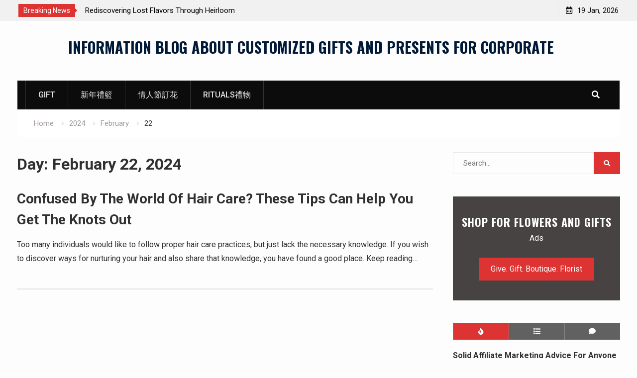

--- FILE ---
content_type: text/html; charset=UTF-8
request_url: https://www.giftpresentsforcorporate.com/2024/02/22/
body_size: 8315
content:
<!DOCTYPE html><html lang="en-US"><head>
			<meta charset="UTF-8">
		<meta name="viewport" content="width=device-width, initial-scale=1">
		<link rel="profile" href="http://gmpg.org/xfn/11">
		
<title>February 22, 2024 &#8211; INFORMATION BLOG ABOUT CUSTOMIZED GIFTS AND PRESENTS FOR CORPORATE</title>
<link rel='dns-prefetch' href='//fonts.googleapis.com' />
<link rel='dns-prefetch' href='//s.w.org' />
<link rel="alternate" type="application/rss+xml" title="INFORMATION BLOG ABOUT CUSTOMIZED GIFTS AND PRESENTS FOR CORPORATE &raquo; Feed" href="https://www.giftpresentsforcorporate.com/feed/" />
<link rel="alternate" type="application/rss+xml" title="INFORMATION BLOG ABOUT CUSTOMIZED GIFTS AND PRESENTS FOR CORPORATE &raquo; Comments Feed" href="https://www.giftpresentsforcorporate.com/comments/feed/" />
		<script type="text/javascript">
			window._wpemojiSettings = {"baseUrl":"https:\/\/s.w.org\/images\/core\/emoji\/12.0.0-1\/72x72\/","ext":".png","svgUrl":"https:\/\/s.w.org\/images\/core\/emoji\/12.0.0-1\/svg\/","svgExt":".svg","source":{"concatemoji":"https:\/\/www.giftpresentsforcorporate.com\/wp-includes\/js\/wp-emoji-release.min.js?ver=5.4.18"}};
			/*! This file is auto-generated */
			!function(e,a,t){var n,r,o,i=a.createElement("canvas"),p=i.getContext&&i.getContext("2d");function s(e,t){var a=String.fromCharCode;p.clearRect(0,0,i.width,i.height),p.fillText(a.apply(this,e),0,0);e=i.toDataURL();return p.clearRect(0,0,i.width,i.height),p.fillText(a.apply(this,t),0,0),e===i.toDataURL()}function c(e){var t=a.createElement("script");t.src=e,t.defer=t.type="text/javascript",a.getElementsByTagName("head")[0].appendChild(t)}for(o=Array("flag","emoji"),t.supports={everything:!0,everythingExceptFlag:!0},r=0;r<o.length;r++)t.supports[o[r]]=function(e){if(!p||!p.fillText)return!1;switch(p.textBaseline="top",p.font="600 32px Arial",e){case"flag":return s([127987,65039,8205,9895,65039],[127987,65039,8203,9895,65039])?!1:!s([55356,56826,55356,56819],[55356,56826,8203,55356,56819])&&!s([55356,57332,56128,56423,56128,56418,56128,56421,56128,56430,56128,56423,56128,56447],[55356,57332,8203,56128,56423,8203,56128,56418,8203,56128,56421,8203,56128,56430,8203,56128,56423,8203,56128,56447]);case"emoji":return!s([55357,56424,55356,57342,8205,55358,56605,8205,55357,56424,55356,57340],[55357,56424,55356,57342,8203,55358,56605,8203,55357,56424,55356,57340])}return!1}(o[r]),t.supports.everything=t.supports.everything&&t.supports[o[r]],"flag"!==o[r]&&(t.supports.everythingExceptFlag=t.supports.everythingExceptFlag&&t.supports[o[r]]);t.supports.everythingExceptFlag=t.supports.everythingExceptFlag&&!t.supports.flag,t.DOMReady=!1,t.readyCallback=function(){t.DOMReady=!0},t.supports.everything||(n=function(){t.readyCallback()},a.addEventListener?(a.addEventListener("DOMContentLoaded",n,!1),e.addEventListener("load",n,!1)):(e.attachEvent("onload",n),a.attachEvent("onreadystatechange",function(){"complete"===a.readyState&&t.readyCallback()})),(n=t.source||{}).concatemoji?c(n.concatemoji):n.wpemoji&&n.twemoji&&(c(n.twemoji),c(n.wpemoji)))}(window,document,window._wpemojiSettings);
		</script>
		<style type="text/css">
img.wp-smiley,
img.emoji {
	display: inline !important;
	border: none !important;
	box-shadow: none !important;
	height: 1em !important;
	width: 1em !important;
	margin: 0 .07em !important;
	vertical-align: -0.1em !important;
	background: none !important;
	padding: 0 !important;
}
</style>
	<link rel='stylesheet' id='wp-block-library-css'  href='https://www.giftpresentsforcorporate.com/wp-includes/css/dist/block-library/style.min.css?ver=5.4.18' type='text/css' media='all' />
<link rel='stylesheet' id='font-awesome-css'  href='https://www.giftpresentsforcorporate.com/wp-content/themes/start-magazine/vendors/font-awesome/css/all.min.css?ver=5.1.1' type='text/css' media='all' />
<link rel='stylesheet' id='start-magazine-google-fonts-css'  href='https://fonts.googleapis.com/css?family=Oswald%3A400%2C500%2C600%2C700%7CRoboto%3A100%2C400%2C500%2C600%2C700&#038;subset=latin%2Clatin-ext' type='text/css' media='all' />
<link rel='stylesheet' id='jquery-sidr-css'  href='https://www.giftpresentsforcorporate.com/wp-content/themes/start-magazine/vendors/sidr/css/jquery.sidr.dark.min.css?ver=2.2.1' type='text/css' media='all' />
<link rel='stylesheet' id='jquery-slick-css'  href='https://www.giftpresentsforcorporate.com/wp-content/themes/start-magazine/vendors/slick/slick.min.css?ver=1.5.9' type='text/css' media='all' />
<link rel='stylesheet' id='start-magazine-style-css'  href='https://www.giftpresentsforcorporate.com/wp-content/themes/start-magazine/style.css?ver=2.0.1' type='text/css' media='all' />
<script type='text/javascript' src='https://www.giftpresentsforcorporate.com/wp-includes/js/jquery/jquery.js?ver=1.12.4-wp'></script>
<script type='text/javascript' src='https://www.giftpresentsforcorporate.com/wp-includes/js/jquery/jquery-migrate.min.js?ver=1.4.1'></script>
<link rel='https://api.w.org/' href='https://www.giftpresentsforcorporate.com/wp-json/' />
<link rel="EditURI" type="application/rsd+xml" title="RSD" href="https://www.giftpresentsforcorporate.com/xmlrpc.php?rsd" />
<link rel="wlwmanifest" type="application/wlwmanifest+xml" href="https://www.giftpresentsforcorporate.com/wp-includes/wlwmanifest.xml" /> 
<meta name="generator" content="WordPress 5.4.18" />
		<style type="text/css" id="wp-custom-css">
			.entry-meta {
    display: none;
}		</style>
		</head>

<body class="archive date global-layout-right-sidebar header-ads-disabled">

			<div id="tophead">
			<div class="container">
				
		<div class="top-news">
							<span class="top-news-title">Breaking News</span>
													<div id="notice-ticker">
					<div class="notice-inner-wrap">
						<div class="breaking-news-list">
															<div><a href="https://www.giftpresentsforcorporate.com/the-alchemy-of-fermentation-life-in-the-slow-lane/">The Alchemy of Fermentation: Life in the Slow Lane</a></div>
															<div><a href="https://www.giftpresentsforcorporate.com/rediscovering-lost-flavors-through-heirloom-ingredients/">Rediscovering Lost Flavors Through Heirloom Ingredients</a></div>
															<div><a href="https://www.giftpresentsforcorporate.com/quiet-revolution-of-prioritizing-mental-health-in-a-hectic-world/">Quiet Revolution of Prioritizing Mental Health in a Hectic World</a></div>
															<div><a href="https://www.giftpresentsforcorporate.com/the-forgotten-art-of-being-present/">The Forgotten Art of Being Present</a></div>
																				</div><!-- .breaking-news-list -->
					</div> <!-- .notice-inner-wrap -->
				</div><!-- #notice-ticker -->

			
		</div> <!--.top-news -->
						<div class="right-tophead">
					<div id="time-display">
						<span>19 Jan, 2026</span>
					</div><!-- #time-display -->
									</div><!-- .right-head -->
			</div> <!-- .container -->
		</div><!--  #tophead -->
		<div id="page" class="hfeed site"><a class="skip-link screen-reader-text" href="#content">Skip to content</a>		<a id="mobile-trigger" href="#mob-menu"><i class="fa fa-list-ul" aria-hidden="true"></i></a>
		<div id="mob-menu">
			<ul id="menu-muen" class="menu"><li id="menu-item-23" class="menu-item menu-item-type-custom menu-item-object-custom menu-item-23"><a href="https://www.givegift.com.hk/">GIFT</a></li>
<li id="menu-item-1553" class="menu-item menu-item-type-custom menu-item-object-custom menu-item-1553"><a href="https://www.givegift.com.hk/%E8%BE%B2%E6%9B%86%E8%B3%80%E5%B9%B4%E7%A6%AE%E7%89%A9%E7%B1%83">新年禮籃</a></li>
<li id="menu-item-1554" class="menu-item menu-item-type-custom menu-item-object-custom menu-item-1554"><a href="https://www.givegift.com.hk/valentines-flower-%E8%8A%B1%E5%BA%97%E6%83%85%E4%BA%BA%E7%AF%80%E9%80%81%E8%8A%B1">情人節訂花</a></li>
<li id="menu-item-1555" class="menu-item menu-item-type-custom menu-item-object-custom menu-item-1555"><a href="https://vip.givegift.com.hk/rituals/">Rituals禮物</a></li>
</ul>		</div>
		
	<header id="masthead" class="site-header" role="banner"><div class="container">				<div class="site-branding">

			
						
							<div id="site-identity">
																		<p class="site-title"><a href="https://www.giftpresentsforcorporate.com/" rel="home">INFORMATION BLOG ABOUT CUSTOMIZED GIFTS AND PRESENTS FOR CORPORATE</a></p>
											
											<p class="site-description"></p>
									</div><!-- #site-identity -->
			
		</div><!-- .site-branding -->
				</div><!-- .container --></header><!-- #masthead -->		<div id="main-nav" class="clear-fix main-nav">
			<div class="container">
				<nav id="site-navigation" class="main-navigation" role="navigation">
					<div class="wrap-menu-content">
						<div class="menu-muen-container"><ul id="primary-menu" class="menu"><li class="menu-item menu-item-type-custom menu-item-object-custom menu-item-23"><a href="https://www.givegift.com.hk/">GIFT</a></li>
<li class="menu-item menu-item-type-custom menu-item-object-custom menu-item-1553"><a href="https://www.givegift.com.hk/%E8%BE%B2%E6%9B%86%E8%B3%80%E5%B9%B4%E7%A6%AE%E7%89%A9%E7%B1%83">新年禮籃</a></li>
<li class="menu-item menu-item-type-custom menu-item-object-custom menu-item-1554"><a href="https://www.givegift.com.hk/valentines-flower-%E8%8A%B1%E5%BA%97%E6%83%85%E4%BA%BA%E7%AF%80%E9%80%81%E8%8A%B1">情人節訂花</a></li>
<li class="menu-item menu-item-type-custom menu-item-object-custom menu-item-1555"><a href="https://vip.givegift.com.hk/rituals/">Rituals禮物</a></li>
</ul></div>					</div><!-- .wrap-menu-content -->
				</nav><!-- #site-navigation -->

									<div class="header-search-box">
						<a href="#" class="search-icon"><i class="fa fa-search"></i></a>
						<div class="search-box-wrap">
							<form role="search" method="get" class="search-form" action="https://www.giftpresentsforcorporate.com/">
			<label>
			<span class="screen-reader-text">Search for:</span>
			<input type="search" class="search-field" placeholder="Search&hellip;" value="" name="s" title="Search for:" />
			</label>
			<input type="submit" class="search-submit" value="&#xf002;" /></form>						</div>
					</div> <!-- .header-search-box -->
							</div><!-- .container -->
		</div><!-- #main-nav -->
			<div id="breadcrumb"><div class="container"><div role="navigation" aria-label="Breadcrumbs" class="breadcrumb-trail breadcrumbs" itemprop="breadcrumb"><ul class="trail-items" itemscope itemtype="http://schema.org/BreadcrumbList"><meta name="numberOfItems" content="4" /><meta name="itemListOrder" content="Ascending" /><li itemprop="itemListElement" itemscope itemtype="http://schema.org/ListItem" class="trail-item trail-begin"><a href="https://www.giftpresentsforcorporate.com/" rel="home" itemprop="item"><span itemprop="name">Home</span></a><meta itemprop="position" content="1" /></li><li itemprop="itemListElement" itemscope itemtype="http://schema.org/ListItem" class="trail-item"><a href="https://www.giftpresentsforcorporate.com/2024/" itemprop="item"><span itemprop="name">2024</span></a><meta itemprop="position" content="2" /></li><li itemprop="itemListElement" itemscope itemtype="http://schema.org/ListItem" class="trail-item"><a href="https://www.giftpresentsforcorporate.com/2024/02/" itemprop="item"><span itemprop="name">February</span></a><meta itemprop="position" content="3" /></li><li itemprop="itemListElement" itemscope itemtype="http://schema.org/ListItem" class="trail-item trail-end"><span itemprop="item"><span itemprop="name">22</span></span><meta itemprop="position" content="4" /></li></ul></div></div><!-- .container --></div><!-- #breadcrumb -->		<div id="content" class="site-content">
				    <div class="container">
		    <div class="inner-wrapper">
		    	
	<div id="primary" class="content-area">
		<main id="main" class="site-main" role="main">

		
			<header class="page-header">
				<h1 class="page-title">Day: February 22, 2024</h1>			</header><!-- .page-header -->

						
				
<article id="post-1416" class="post-1416 post type-post status-publish format-standard hentry category-news">
		
	<div class="article-wrapper img-aligncenter">
		<header class="entry-header">
			<h2 class="entry-title"><a href="https://www.giftpresentsforcorporate.com/confused-by-the-world-of-hair-care-these-tips-can-help-you-get-the-knots-out/" rel="bookmark">Confused By The World Of Hair Care? These Tips Can Help You Get The Knots Out</a></h2>						<div class="entry-meta">
				<span class="posted-on"><a href="https://www.giftpresentsforcorporate.com/confused-by-the-world-of-hair-care-these-tips-can-help-you-get-the-knots-out/" rel="bookmark"><time class="entry-date published" datetime="2024-02-22T01:59:56+08:00">February 22, 2024</time><time class="updated" datetime="2024-02-22T09:58:22+08:00">February 22, 2024</time></a></span><span class="byline"> <span class="author vcard"><a class="url fn n" href="https://www.giftpresentsforcorporate.com/author/admin/">admin</a></span></span><span class="cat-links"><a href="https://www.giftpresentsforcorporate.com/category/news/" rel="category tag">NEWS</a></span>			</div>
					</header><!-- .entry-header -->

		<div class="entry-content">
			
							<p>Too many individuals would like to follow proper hair care practices, but just lack the necessary knowledge. If you wish to discover ways for nurturing your hair and also share that knowledge, you have found a good place. Keep reading&hellip;</p>
					</div><!-- .entry-content -->

		<footer class="entry-footer entry-meta">
			<span class="comments-link"><a href="https://www.giftpresentsforcorporate.com/confused-by-the-world-of-hair-care-these-tips-can-help-you-get-the-knots-out/#respond">Leave a comment</a></span>		</footer><!-- .entry-footer -->
	</div> <!-- .article-wrapper -->
</article><!-- #post-## -->

			
		
		
		</main><!-- #main -->
	</div><!-- #primary -->


<div id="sidebar-primary" class="widget-area sidebar" role="complementary">
	<div class="sidebar-widget-wrapper">
					<aside id="search-2" class="widget widget_search"><form role="search" method="get" class="search-form" action="https://www.giftpresentsforcorporate.com/">
			<label>
			<span class="screen-reader-text">Search for:</span>
			<input type="search" class="search-field" placeholder="Search&hellip;" value="" name="s" title="Search for:" />
			</label>
			<input type="submit" class="search-submit" value="&#xf002;" /></form></aside><aside id="start-magazine-call-to-action-2" class="widget start_magazine_widget_call_to_action">			<div class="cta-content">
				<div class="widget-title-wrap"><h2 class="widget-title">SHOP FOR FLOWERS AND GIFTS</h2></div>
				<p>Ads</p>

									<div class="call-to-action-buttons">
													<a href="https://www.givegift.com.hk" class="button cta-button cta-button-primary">Give. Gift. Boutique. Florist</a>
																	</div><!-- .call-to-action-buttons -->
							</div><!-- .cta-content -->

			</aside><aside id="start-magazine-tabbed-2" class="widget start_magazine_widget_tabbed">			<div class="tabs">
				<ul class="tab-links">
					<li class="tab tab-popular active"><a href="#tab2-1"><i class="fa fa-fire"></i></a></li>
					<li class="tab tab-recent"><a href="#tab2-2"><i class="fa fa-list"></i></a></li>
					<li class="tab tab-comments"><a href="#tab2-3"><i class="fa fa-comment"></i></a></li>
				</ul>

				<div class="tab-content">
					<div id="tab2-1" class="tab active">
												
							<div class="popular-list">

																	<div class="popular-item">

																				<div class="popular-item-text-wrap">
											<h3 class="popular-item-title">
												<a href="https://www.giftpresentsforcorporate.com/solid-affiliate-marketing-advice-for-anyone-to-follow/">Solid Affiliate Marketing Advice For Anyone To Follow</a>
											</h3>
											<div class="popular-item-meta entry-meta">
												<span class="posted-on">May 9, 2023</span>
											</div>
										</div><!-- .popular-item-text-wrap -->
									</div><!-- .popular-item -->
																	<div class="popular-item">

																				<div class="popular-item-text-wrap">
											<h3 class="popular-item-title">
												<a href="https://www.giftpresentsforcorporate.com/taking-better-pics-is-a-snap-with-these-photography-tips/">Taking Better Pics Is A Snap With These Photography Tips</a>
											</h3>
											<div class="popular-item-meta entry-meta">
												<span class="posted-on">April 17, 2023</span>
											</div>
										</div><!-- .popular-item-text-wrap -->
									</div><!-- .popular-item -->
																	<div class="popular-item">

																				<div class="popular-item-text-wrap">
											<h3 class="popular-item-title">
												<a href="https://www.giftpresentsforcorporate.com/great-guide-on-how-to-cope-with-anxiety/">Great Guide On How To Cope With Anxiety</a>
											</h3>
											<div class="popular-item-meta entry-meta">
												<span class="posted-on">April 14, 2023</span>
											</div>
										</div><!-- .popular-item-text-wrap -->
									</div><!-- .popular-item -->
																	<div class="popular-item">

																				<div class="popular-item-text-wrap">
											<h3 class="popular-item-title">
												<a href="https://www.giftpresentsforcorporate.com/deal-with-hair-loss-by-following-these-tips/">Deal With Hair Loss By Following These Tips</a>
											</h3>
											<div class="popular-item-meta entry-meta">
												<span class="posted-on">April 13, 2023</span>
											</div>
										</div><!-- .popular-item-text-wrap -->
									</div><!-- .popular-item -->
																	<div class="popular-item">

																				<div class="popular-item-text-wrap">
											<h3 class="popular-item-title">
												<a href="https://www.giftpresentsforcorporate.com/pest-control-made-easy-with-this-advice/">Pest Control Made Easy With This Advice</a>
											</h3>
											<div class="popular-item-meta entry-meta">
												<span class="posted-on">April 12, 2023</span>
											</div>
										</div><!-- .popular-item-text-wrap -->
									</div><!-- .popular-item -->
								
							</div><!-- .popular-list -->

							
											</div>

					<div id="tab2-2" class="tab">
												
							<div class="latest-list">

																	<div class="latest-item">

																				<div class="latest-item-text-wrap">
											<h3 class="latest-item-title">
												<a href="https://www.giftpresentsforcorporate.com/the-alchemy-of-fermentation-life-in-the-slow-lane/">The Alchemy of Fermentation: Life in the Slow Lane</a>
											</h3>
											<div class="latest-item-meta entry-meta">
												<span class="posted-on">December 19, 2025</span>
											</div>
										</div><!-- .latest-item-text-wrap -->
									</div><!-- .latest-item -->
																	<div class="latest-item">

																				<div class="latest-item-text-wrap">
											<h3 class="latest-item-title">
												<a href="https://www.giftpresentsforcorporate.com/rediscovering-lost-flavors-through-heirloom-ingredients/">Rediscovering Lost Flavors Through Heirloom Ingredients</a>
											</h3>
											<div class="latest-item-meta entry-meta">
												<span class="posted-on">September 4, 2025</span>
											</div>
										</div><!-- .latest-item-text-wrap -->
									</div><!-- .latest-item -->
																	<div class="latest-item">

																				<div class="latest-item-text-wrap">
											<h3 class="latest-item-title">
												<a href="https://www.giftpresentsforcorporate.com/quiet-revolution-of-prioritizing-mental-health-in-a-hectic-world/">Quiet Revolution of Prioritizing Mental Health in a Hectic World</a>
											</h3>
											<div class="latest-item-meta entry-meta">
												<span class="posted-on">January 24, 2025</span>
											</div>
										</div><!-- .latest-item-text-wrap -->
									</div><!-- .latest-item -->
																	<div class="latest-item">

																				<div class="latest-item-text-wrap">
											<h3 class="latest-item-title">
												<a href="https://www.giftpresentsforcorporate.com/the-forgotten-art-of-being-present/">The Forgotten Art of Being Present</a>
											</h3>
											<div class="latest-item-meta entry-meta">
												<span class="posted-on">January 6, 2025</span>
											</div>
										</div><!-- .latest-item-text-wrap -->
									</div><!-- .latest-item -->
																	<div class="latest-item">

																				<div class="latest-item-text-wrap">
											<h3 class="latest-item-title">
												<a href="https://www.giftpresentsforcorporate.com/the-unseen-value-of-stillness/">The Unseen Value of Stillness</a>
											</h3>
											<div class="latest-item-meta entry-meta">
												<span class="posted-on">December 24, 2024</span>
											</div>
										</div><!-- .latest-item-text-wrap -->
									</div><!-- .latest-item -->
								
							</div><!-- .latest-list -->

							
											</div>

					<div id="tab2-3" class="tab">
																	</div>

				</div>
			</div>

			</aside><aside id="categories-3" class="widget widget_categories"><div class="widget-title-wrap"><h2 class="widget-title">CATEGORIES</h2></div>		<ul>
				<li class="cat-item cat-item-2"><a href="https://www.giftpresentsforcorporate.com/category/fashion/">FASHION</a>
</li>
	<li class="cat-item cat-item-1"><a href="https://www.giftpresentsforcorporate.com/category/news/">NEWS</a>
</li>
	<li class="cat-item cat-item-3"><a href="https://www.giftpresentsforcorporate.com/category/popular/">POPULAR</a>
</li>
		</ul>
			</aside><aside id="archives-3" class="widget widget_archive"><div class="widget-title-wrap"><h2 class="widget-title">Archives</h2></div>		<ul>
				<li><a href='https://www.giftpresentsforcorporate.com/2025/12/'>December 2025</a></li>
	<li><a href='https://www.giftpresentsforcorporate.com/2025/09/'>September 2025</a></li>
	<li><a href='https://www.giftpresentsforcorporate.com/2025/01/'>January 2025</a></li>
	<li><a href='https://www.giftpresentsforcorporate.com/2024/12/'>December 2024</a></li>
	<li><a href='https://www.giftpresentsforcorporate.com/2024/11/'>November 2024</a></li>
	<li><a href='https://www.giftpresentsforcorporate.com/2024/09/'>September 2024</a></li>
	<li><a href='https://www.giftpresentsforcorporate.com/2024/08/'>August 2024</a></li>
	<li><a href='https://www.giftpresentsforcorporate.com/2024/07/'>July 2024</a></li>
	<li><a href='https://www.giftpresentsforcorporate.com/2024/06/'>June 2024</a></li>
	<li><a href='https://www.giftpresentsforcorporate.com/2024/05/'>May 2024</a></li>
	<li><a href='https://www.giftpresentsforcorporate.com/2024/04/'>April 2024</a></li>
	<li><a href='https://www.giftpresentsforcorporate.com/2024/03/'>March 2024</a></li>
	<li><a href='https://www.giftpresentsforcorporate.com/2024/02/' aria-current="page">February 2024</a></li>
	<li><a href='https://www.giftpresentsforcorporate.com/2024/01/'>January 2024</a></li>
	<li><a href='https://www.giftpresentsforcorporate.com/2023/12/'>December 2023</a></li>
	<li><a href='https://www.giftpresentsforcorporate.com/2023/11/'>November 2023</a></li>
	<li><a href='https://www.giftpresentsforcorporate.com/2023/10/'>October 2023</a></li>
	<li><a href='https://www.giftpresentsforcorporate.com/2023/09/'>September 2023</a></li>
	<li><a href='https://www.giftpresentsforcorporate.com/2023/08/'>August 2023</a></li>
	<li><a href='https://www.giftpresentsforcorporate.com/2023/07/'>July 2023</a></li>
	<li><a href='https://www.giftpresentsforcorporate.com/2023/06/'>June 2023</a></li>
	<li><a href='https://www.giftpresentsforcorporate.com/2023/05/'>May 2023</a></li>
	<li><a href='https://www.giftpresentsforcorporate.com/2023/04/'>April 2023</a></li>
	<li><a href='https://www.giftpresentsforcorporate.com/2023/03/'>March 2023</a></li>
	<li><a href='https://www.giftpresentsforcorporate.com/2023/02/'>February 2023</a></li>
	<li><a href='https://www.giftpresentsforcorporate.com/2023/01/'>January 2023</a></li>
	<li><a href='https://www.giftpresentsforcorporate.com/2022/12/'>December 2022</a></li>
	<li><a href='https://www.giftpresentsforcorporate.com/2022/11/'>November 2022</a></li>
	<li><a href='https://www.giftpresentsforcorporate.com/2022/10/'>October 2022</a></li>
	<li><a href='https://www.giftpresentsforcorporate.com/2022/09/'>September 2022</a></li>
	<li><a href='https://www.giftpresentsforcorporate.com/2022/08/'>August 2022</a></li>
	<li><a href='https://www.giftpresentsforcorporate.com/2022/07/'>July 2022</a></li>
	<li><a href='https://www.giftpresentsforcorporate.com/2022/06/'>June 2022</a></li>
	<li><a href='https://www.giftpresentsforcorporate.com/2022/05/'>May 2022</a></li>
	<li><a href='https://www.giftpresentsforcorporate.com/2022/04/'>April 2022</a></li>
	<li><a href='https://www.giftpresentsforcorporate.com/2022/03/'>March 2022</a></li>
	<li><a href='https://www.giftpresentsforcorporate.com/2022/02/'>February 2022</a></li>
	<li><a href='https://www.giftpresentsforcorporate.com/2022/01/'>January 2022</a></li>
	<li><a href='https://www.giftpresentsforcorporate.com/2021/12/'>December 2021</a></li>
	<li><a href='https://www.giftpresentsforcorporate.com/2021/11/'>November 2021</a></li>
	<li><a href='https://www.giftpresentsforcorporate.com/2021/10/'>October 2021</a></li>
	<li><a href='https://www.giftpresentsforcorporate.com/2021/09/'>September 2021</a></li>
	<li><a href='https://www.giftpresentsforcorporate.com/2021/08/'>August 2021</a></li>
	<li><a href='https://www.giftpresentsforcorporate.com/2021/07/'>July 2021</a></li>
	<li><a href='https://www.giftpresentsforcorporate.com/2021/06/'>June 2021</a></li>
	<li><a href='https://www.giftpresentsforcorporate.com/2021/05/'>May 2021</a></li>
	<li><a href='https://www.giftpresentsforcorporate.com/2021/04/'>April 2021</a></li>
	<li><a href='https://www.giftpresentsforcorporate.com/2021/03/'>March 2021</a></li>
	<li><a href='https://www.giftpresentsforcorporate.com/2021/02/'>February 2021</a></li>
		</ul>
			</aside><aside id="media_gallery-2" class="widget widget_media_gallery"><div class="widget-title-wrap"><h2 class="widget-title">GALLERY</h2></div><div id='gallery-1' class='gallery galleryid-1416 gallery-columns-4 gallery-size-medium'><figure class='gallery-item'>
			<div class='gallery-icon landscape'>
				<img width="300" height="200" src="https://www.giftpresentsforcorporate.com/wp-content/uploads/2021/02/15-300x200.png" class="attachment-medium size-medium" alt="" srcset="https://www.giftpresentsforcorporate.com/wp-content/uploads/2021/02/15-300x200.png 300w, https://www.giftpresentsforcorporate.com/wp-content/uploads/2021/02/15-768x512.png 768w, https://www.giftpresentsforcorporate.com/wp-content/uploads/2021/02/15-400x267.png 400w, https://www.giftpresentsforcorporate.com/wp-content/uploads/2021/02/15-600x400.png 600w, https://www.giftpresentsforcorporate.com/wp-content/uploads/2021/02/15.png 960w" sizes="(max-width: 300px) 100vw, 300px" />
			</div></figure><figure class='gallery-item'>
			<div class='gallery-icon landscape'>
				<img width="300" height="225" src="https://www.giftpresentsforcorporate.com/wp-content/uploads/2021/02/39-300x225.jpg" class="attachment-medium size-medium" alt="" srcset="https://www.giftpresentsforcorporate.com/wp-content/uploads/2021/02/39-300x225.jpg 300w, https://www.giftpresentsforcorporate.com/wp-content/uploads/2021/02/39-1024x768.jpg 1024w, https://www.giftpresentsforcorporate.com/wp-content/uploads/2021/02/39-768x576.jpg 768w, https://www.giftpresentsforcorporate.com/wp-content/uploads/2021/02/39-1536x1153.jpg 1536w, https://www.giftpresentsforcorporate.com/wp-content/uploads/2021/02/39-2048x1537.jpg 2048w, https://www.giftpresentsforcorporate.com/wp-content/uploads/2021/02/39-400x300.jpg 400w" sizes="(max-width: 300px) 100vw, 300px" />
			</div></figure><figure class='gallery-item'>
			<div class='gallery-icon landscape'>
				<img width="300" height="169" src="https://www.giftpresentsforcorporate.com/wp-content/uploads/2021/02/4-300x169.jpg" class="attachment-medium size-medium" alt="" srcset="https://www.giftpresentsforcorporate.com/wp-content/uploads/2021/02/4-300x169.jpg 300w, https://www.giftpresentsforcorporate.com/wp-content/uploads/2021/02/4-1024x576.jpg 1024w, https://www.giftpresentsforcorporate.com/wp-content/uploads/2021/02/4-768x432.jpg 768w, https://www.giftpresentsforcorporate.com/wp-content/uploads/2021/02/4-1536x864.jpg 1536w, https://www.giftpresentsforcorporate.com/wp-content/uploads/2021/02/4-400x225.jpg 400w, https://www.giftpresentsforcorporate.com/wp-content/uploads/2021/02/4.jpg 1920w" sizes="(max-width: 300px) 100vw, 300px" />
			</div></figure><figure class='gallery-item'>
			<div class='gallery-icon landscape'>
				<img width="300" height="193" src="https://www.giftpresentsforcorporate.com/wp-content/uploads/2021/02/27-300x193.png" class="attachment-medium size-medium" alt="" srcset="https://www.giftpresentsforcorporate.com/wp-content/uploads/2021/02/27-300x193.png 300w, https://www.giftpresentsforcorporate.com/wp-content/uploads/2021/02/27-768x495.png 768w, https://www.giftpresentsforcorporate.com/wp-content/uploads/2021/02/27-400x258.png 400w, https://www.giftpresentsforcorporate.com/wp-content/uploads/2021/02/27.png 960w" sizes="(max-width: 300px) 100vw, 300px" />
			</div></figure><figure class='gallery-item'>
			<div class='gallery-icon landscape'>
				<img width="300" height="200" src="https://www.giftpresentsforcorporate.com/wp-content/uploads/2021/02/17-300x200.png" class="attachment-medium size-medium" alt="" srcset="https://www.giftpresentsforcorporate.com/wp-content/uploads/2021/02/17-300x200.png 300w, https://www.giftpresentsforcorporate.com/wp-content/uploads/2021/02/17-768x512.png 768w, https://www.giftpresentsforcorporate.com/wp-content/uploads/2021/02/17-400x267.png 400w, https://www.giftpresentsforcorporate.com/wp-content/uploads/2021/02/17-600x400.png 600w, https://www.giftpresentsforcorporate.com/wp-content/uploads/2021/02/17.png 960w" sizes="(max-width: 300px) 100vw, 300px" />
			</div></figure><figure class='gallery-item'>
			<div class='gallery-icon landscape'>
				<img width="300" height="200" src="https://www.giftpresentsforcorporate.com/wp-content/uploads/2021/02/16-300x200.png" class="attachment-medium size-medium" alt="" srcset="https://www.giftpresentsforcorporate.com/wp-content/uploads/2021/02/16-300x200.png 300w, https://www.giftpresentsforcorporate.com/wp-content/uploads/2021/02/16-768x512.png 768w, https://www.giftpresentsforcorporate.com/wp-content/uploads/2021/02/16-400x267.png 400w, https://www.giftpresentsforcorporate.com/wp-content/uploads/2021/02/16-600x400.png 600w, https://www.giftpresentsforcorporate.com/wp-content/uploads/2021/02/16.png 960w" sizes="(max-width: 300px) 100vw, 300px" />
			</div></figure><figure class='gallery-item'>
			<div class='gallery-icon landscape'>
				<img width="300" height="200" src="https://www.giftpresentsforcorporate.com/wp-content/uploads/2021/02/49-300x200.jpg" class="attachment-medium size-medium" alt="" srcset="https://www.giftpresentsforcorporate.com/wp-content/uploads/2021/02/49-300x200.jpg 300w, https://www.giftpresentsforcorporate.com/wp-content/uploads/2021/02/49-1024x683.jpg 1024w, https://www.giftpresentsforcorporate.com/wp-content/uploads/2021/02/49-768x512.jpg 768w, https://www.giftpresentsforcorporate.com/wp-content/uploads/2021/02/49-1536x1024.jpg 1536w, https://www.giftpresentsforcorporate.com/wp-content/uploads/2021/02/49-2048x1365.jpg 2048w, https://www.giftpresentsforcorporate.com/wp-content/uploads/2021/02/49-400x267.jpg 400w, https://www.giftpresentsforcorporate.com/wp-content/uploads/2021/02/49-600x400.jpg 600w" sizes="(max-width: 300px) 100vw, 300px" />
			</div></figure><figure class='gallery-item'>
			<div class='gallery-icon landscape'>
				<img width="300" height="200" src="https://www.giftpresentsforcorporate.com/wp-content/uploads/2021/02/24-300x200.jpg" class="attachment-medium size-medium" alt="" srcset="https://www.giftpresentsforcorporate.com/wp-content/uploads/2021/02/24-300x200.jpg 300w, https://www.giftpresentsforcorporate.com/wp-content/uploads/2021/02/24-768x511.jpg 768w, https://www.giftpresentsforcorporate.com/wp-content/uploads/2021/02/24-400x266.jpg 400w, https://www.giftpresentsforcorporate.com/wp-content/uploads/2021/02/24-600x400.jpg 600w, https://www.giftpresentsforcorporate.com/wp-content/uploads/2021/02/24.jpg 820w" sizes="(max-width: 300px) 100vw, 300px" />
			</div></figure><figure class='gallery-item'>
			<div class='gallery-icon landscape'>
				<img width="300" height="169" src="https://www.giftpresentsforcorporate.com/wp-content/uploads/2021/02/28-300x169.png" class="attachment-medium size-medium" alt="" srcset="https://www.giftpresentsforcorporate.com/wp-content/uploads/2021/02/28-300x169.png 300w, https://www.giftpresentsforcorporate.com/wp-content/uploads/2021/02/28-768x432.png 768w, https://www.giftpresentsforcorporate.com/wp-content/uploads/2021/02/28-400x225.png 400w, https://www.giftpresentsforcorporate.com/wp-content/uploads/2021/02/28.png 960w" sizes="(max-width: 300px) 100vw, 300px" />
			</div></figure><figure class='gallery-item'>
			<div class='gallery-icon landscape'>
				<img width="300" height="225" src="https://www.giftpresentsforcorporate.com/wp-content/uploads/2021/02/29-300x225.png" class="attachment-medium size-medium" alt="" srcset="https://www.giftpresentsforcorporate.com/wp-content/uploads/2021/02/29-300x225.png 300w, https://www.giftpresentsforcorporate.com/wp-content/uploads/2021/02/29-768x576.png 768w, https://www.giftpresentsforcorporate.com/wp-content/uploads/2021/02/29-400x300.png 400w, https://www.giftpresentsforcorporate.com/wp-content/uploads/2021/02/29.png 960w" sizes="(max-width: 300px) 100vw, 300px" />
			</div></figure>
		</div>
</aside>			</div> <!-- .sidebar-widget-wrapper -->
</div><!-- #sidebar-primary -->
		    </div><!-- .inner-wrapper -->
		    </div><!-- .container -->
		    		</div><!-- #content -->
		
	
	<div id="footer-widgets" class="widget-area" role="complementary">
		<div class="container">
						<div class="inner-wrapper">
										<div class="widget-column footer-active-4">
							<aside id="text-2" class="widget widget_text"><h3 class="widget-title">ABOUT US</h3>			<div class="textwidget"><p>We love to share fashion-related information about flowers, gifts, food, etc. If you are also a fan of these fields, welcome to join us or subscribe to our blog, and follow our latest posts at any time!</p>
</div>
		</aside><aside id="start-magazine-social-2" class="widget start_magazine_widget_social"><h3 class="widget-title">FOLLOW US</h3><ul id="menu-footer" class="menu"><li id="menu-item-57" class="menu-item menu-item-type-custom menu-item-object-custom menu-item-57"><a href="https://facebook.com/"><span class="screen-reader-text">Menu Item</span></a></li>
<li id="menu-item-58" class="menu-item menu-item-type-custom menu-item-object-custom menu-item-58"><a href="https://twitter.com/"><span class="screen-reader-text">Menu Item</span></a></li>
<li id="menu-item-59" class="menu-item menu-item-type-custom menu-item-object-custom menu-item-59"><a href="https://youtube.com/"><span class="screen-reader-text">Menu Item</span></a></li>
<li id="menu-item-60" class="menu-item menu-item-type-custom menu-item-object-custom menu-item-60"><a href="https://pinterest.com/"><span class="screen-reader-text">Menu Item</span></a></li>
<li id="menu-item-61" class="menu-item menu-item-type-custom menu-item-object-custom menu-item-61"><a href="https://plus.google.com/"><span class="screen-reader-text">Menu Item</span></a></li>
</ul></aside>						</div>
												<div class="widget-column footer-active-4">
							<aside id="start-magazine-recent-posts-extended-2" class="widget start_magazine_widget_recent_posts_extended"><h3 class="widget-title">POPULAR POSTS</h3>						
				<div class="recent-posts-extended-widget">

											<div class="recent-posts-extended-item">

															<div class="recent-posts-extended-thumb">
									<a href="https://www.giftpresentsforcorporate.com/top-fashion-tips-to-have-you-looking-your-best/">
										<img width="150" height="150" src="https://www.giftpresentsforcorporate.com/wp-content/uploads/2021/02/24-150x150.jpg" class="alignleft wp-post-image" alt="" style="max-width:90px;" />									</a>
								</div>
														<div class="recent-posts-extended-text-wrap">
								<h3 class="recent-posts-extended-title">
									<a href="https://www.giftpresentsforcorporate.com/top-fashion-tips-to-have-you-looking-your-best/">Top Fashion Tips To Have You Looking Your Best</a>
								</h3>

																	<div class="recent-posts-extended-meta entry-meta">
										<span class="posted-on">February 5, 2021</span>
									</div>
								
							</div><!-- .recent-posts-extended-text-wrap -->

						</div><!-- .recent-posts-extended-item -->
											<div class="recent-posts-extended-item">

															<div class="recent-posts-extended-thumb">
									<a href="https://www.giftpresentsforcorporate.com/how-is-your-relationship-with-fashion-going/">
										<img width="150" height="150" src="https://www.giftpresentsforcorporate.com/wp-content/uploads/2021/02/17-150x150.png" class="alignleft wp-post-image" alt="" style="max-width:90px;" />									</a>
								</div>
														<div class="recent-posts-extended-text-wrap">
								<h3 class="recent-posts-extended-title">
									<a href="https://www.giftpresentsforcorporate.com/how-is-your-relationship-with-fashion-going/">How Is Your Relationship With Fashion Going?</a>
								</h3>

																	<div class="recent-posts-extended-meta entry-meta">
										<span class="posted-on">February 5, 2021</span>
									</div>
								
							</div><!-- .recent-posts-extended-text-wrap -->

						</div><!-- .recent-posts-extended-item -->
					
				</div><!-- .recent-posts-extended-widget -->

				
			
			</aside>						</div>
												<div class="widget-column footer-active-4">
									<aside id="recent-posts-2" class="widget widget_recent_entries">		<h3 class="widget-title">Recent Posts</h3>		<ul>
											<li>
					<a href="https://www.giftpresentsforcorporate.com/the-alchemy-of-fermentation-life-in-the-slow-lane/">The Alchemy of Fermentation: Life in the Slow Lane</a>
									</li>
											<li>
					<a href="https://www.giftpresentsforcorporate.com/rediscovering-lost-flavors-through-heirloom-ingredients/">Rediscovering Lost Flavors Through Heirloom Ingredients</a>
									</li>
											<li>
					<a href="https://www.giftpresentsforcorporate.com/quiet-revolution-of-prioritizing-mental-health-in-a-hectic-world/">Quiet Revolution of Prioritizing Mental Health in a Hectic World</a>
									</li>
											<li>
					<a href="https://www.giftpresentsforcorporate.com/the-forgotten-art-of-being-present/">The Forgotten Art of Being Present</a>
									</li>
											<li>
					<a href="https://www.giftpresentsforcorporate.com/the-unseen-value-of-stillness/">The Unseen Value of Stillness</a>
									</li>
					</ul>
		</aside>						</div>
												<div class="widget-column footer-active-4">
							<aside id="meta-2" class="widget widget_meta"><h3 class="widget-title">Meta</h3>			<ul>
						<li><a href="https://www.giftpresentsforcorporate.com/wp-login.php">Log in</a></li>
			<li><a href="https://www.giftpresentsforcorporate.com/feed/">Entries feed</a></li>
			<li><a href="https://www.giftpresentsforcorporate.com/comments/feed/">Comments feed</a></li>
			<li><a href="https://wordpress.org/">WordPress.org</a></li>			</ul>
			</aside>						</div>
									</div><!-- .inner-wrapper -->
		</div><!-- .container -->
	</div><!-- #footer-widgets -->

<footer id="colophon" class="site-footer" role="contentinfo"><div class="container">	
						<div class="site-info">
			Start Magazine by <a target="_blank" rel="nofollow" href="https://axlethemes.com">Axle Themes</a>		</div>
			</div><!-- .container --></footer><!-- #colophon -->
</div><!-- #page --><a href="#page" class="scrollup" id="btn-scrollup"><i class="fa fa-angle-up"></i></a>
<script type='text/javascript' src='https://www.giftpresentsforcorporate.com/wp-content/themes/start-magazine/js/skip-link-focus-fix.min.js?ver=20130115'></script>
<script type='text/javascript' src='https://www.giftpresentsforcorporate.com/wp-content/themes/start-magazine/vendors/cycle2/js/jquery.cycle2.min.js?ver=2.1.6'></script>
<script type='text/javascript' src='https://www.giftpresentsforcorporate.com/wp-content/themes/start-magazine/vendors/sidr/js/jquery.sidr.min.js?ver=2.2.1'></script>
<script type='text/javascript' src='https://www.giftpresentsforcorporate.com/wp-content/themes/start-magazine/vendors/slick/slick.min.js?ver=1.5.9'></script>
<script type='text/javascript' src='https://www.giftpresentsforcorporate.com/wp-content/themes/start-magazine/js/custom.min.js?ver=2.0.1'></script>
<script type='text/javascript' src='https://www.giftpresentsforcorporate.com/wp-includes/js/wp-embed.min.js?ver=5.4.18'></script>
</body>
</html>
